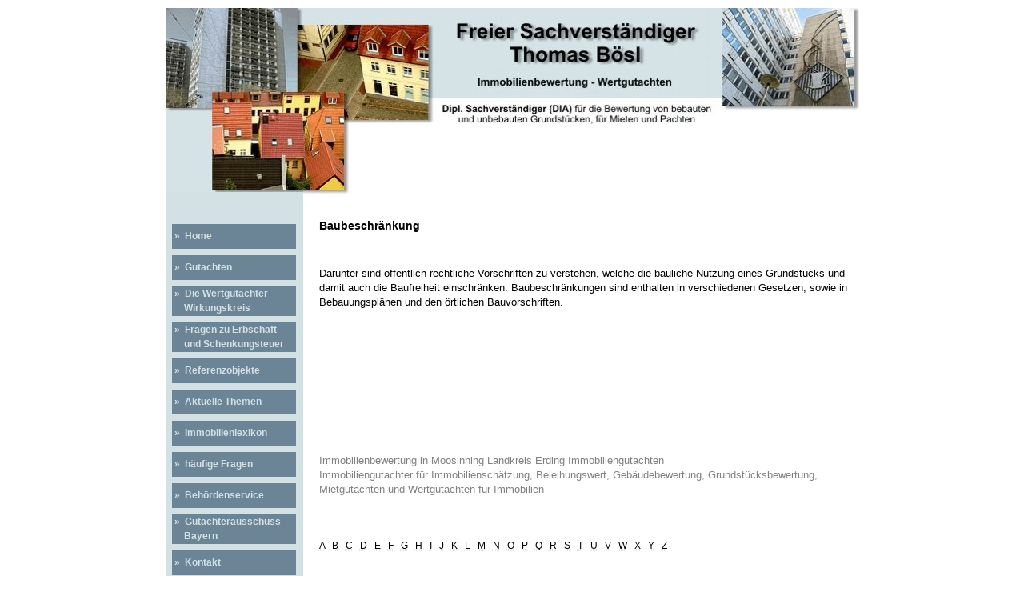

--- FILE ---
content_type: text/html
request_url: https://www.immobiliensachverstaendiger-boesl.de/baubeschraenkung.html
body_size: 8965
content:
<!DOCTYPE html PUBLIC "-//W3C//DTD XHTML 1.0 Transitional//EN" "http://www.w3.org/TR/xhtml1/DTD/xhtml1-transitional.dtd">
<html xmlns="http://www.w3.org/1999/xhtml" lang="de" xml:lang="de">
<head>
	<title>Immobilienbewertung Moosinning Landkreis Erding Immobiliengutachter - Baubeschr&auml;nkung</title>
	<meta http-equiv="content-type" content="text/html;charset=iso-8859-1"/>
	<meta name="description" content="Moosinning Immobiliengutachter Niederbayern Oberbayern; Darunter sind &ouml;ffentlich-rechtliche Vorschriften zu verstehen"/>
	<meta name="keywords" content="Immobiliensachverst&auml;ndiger Immobilienbewertung Immobilienbewerter Immobiliengutachten Immobiliensch&auml;tzung Beleihungswert Geb&auml;udebewertung GrundstÃ¼cksbewertung Mietgutachten"/>
	<meta name="robots" content="index, follow"/>
	<meta name="author" content="Immobiliensachverst&auml;ndiger B&ouml;sl M&uuml;nchen"/>
	<meta name="copyright" content="Immobiliensachverst&auml;ndiger Thomas B&ouml;sl"/>
	<meta name="creator" content="Andrea Schmitt Office Service"/>
  	<meta name="page-topic" content="Bauen Wohnen Immobiliensachverst&auml;ndige"/>
	<meta name="page-type" content="Immobilienbewertung Immobiliengutachten Immobiliensachverst&auml;ndige Hausbau Hauskauf Hausbewertung"/>
	<meta name="date" content="2022-01-10"/>
	<meta name="audience" content="all"/>
	<meta name="language" content="de"/>
	<meta name="viewport" content="width=device-width, initial-scale=1, user-scalable=no"/>
	<link rel="stylesheet" href="css/layout-boesl.css"/>
	<link rel="shortcut icon" type="images/favicon.ico" href="https://www.immobiliensachverstaendiger-boesl.de/favicon.ico"/>
	<style type="text/css">
	<!--
	
	-->
	</style>

<script type="text/javascript">

  var _gaq = _gaq || [];
  _gaq.push(['_setAccount', 'UA-3721042-1']);
  _gaq.push(['_gat._anonymizeIp']);  
  _gaq.push(['_trackPageview']);

  (function() {
    var ga = document.createElement('script'); ga.type = 'text/javascript'; ga.async = true;
    ga.src = ('https:' == document.location.protocol ? 'https://ssl' : 'http://www') + '.google-analytics.com/ga.js';
    var s = document.getElementsByTagName('script')[0]; s.parentNode.insertBefore(ga, s);
  })();

</script>

  </head>

  <body>
<div id="wrapper">
<div id="picture" align="left">
<picture>
<source media="(min-width: 45em)" class="imageContainer" src="css/extralarge.jpg">
<source media="(min-width: 18em)" class="imageContainer" src="css/large.jpg">
<source class="imageContainer" src="css/medium.jpg">
<img class="imageContainer" src="css/extralarge.jpg" alt="Immobiliengutachter Thomas B&ouml;sl Immobilienbewertungen"/>
</picture>
</div>
<div id="imageContainer">
</div>

<div class="nav-open">
<a href="#nav" title="Navigation anzeigen">&darr; Navigation anzeigen &darr;</a>
</div>

<div id="nav">
<ul>
<li><a href="index.html">&nbsp;&raquo;&nbsp;&nbsp;Home</a></li>
<li><a title="Gutachten f&uuml;r Immobilien" href="gutachten-zur-verkehrswertermittlung.html">&nbsp;&raquo;&nbsp;&nbsp;Gutachten</a></li>
<li><a class="navlink" title="Wertgutachter f&uuml;r Immobilien Wirkungskreis" href="immobilienbewertung-wirkungskreis.html">&nbsp;&raquo;&nbsp;&nbsp;Die Wertgutachter<br/>&nbsp; &nbsp; &nbsp;Wirkungskreis</a></li>
<li><a class="navlink" title="Immobilienbewertung Fragen Erbschaftsteuer und Schenkungsteuer" href="haeufige-fragen-zur-immobilienbewertung-erbschaftsteuer-und-schenkungsteuer.html">&nbsp;&raquo;&nbsp;&nbsp;Fragen zu Erbschaft-<br/>&nbsp; &nbsp; &nbsp;und Schenkungsteuer </a></li>
<li><a title="Referenzobjekte Immobilienbewertung" href="immobilienbewertung-referenzobjekte.html">&nbsp;&raquo;&nbsp;&nbsp;Referenzobjekte</a></li>
<li><a title="Aktuelle Themen zur Immobilienbewertung" href="immobiliengutachten-aktuelle-themen.html">&nbsp;&raquo;&nbsp;&nbsp;Aktuelle Themen</a></li>
<li><a title="Immobilienlexikon Immobilienbewertung" href="immobilienlexikon.html">&nbsp;&raquo;&nbsp;&nbsp;Immobilienlexikon</a></li>
<li><a title="h&auml;ufige Fragen zur Immobilienbewertung" href="haeufige-fragen-zur-immobilienbewertung.html">&nbsp;&raquo;&nbsp;&nbsp;h&auml;ufige Fragen</a></li>
<li><a title="Sachverst&auml;ndigenb&uuml;ro Thomas B&ouml;sl Beh&ouml;rdenservice" href="immobiliensachvertsaendiger-boesl-behoerdenservice.html">&nbsp;&raquo;&nbsp;&nbsp;Beh&ouml;rdenservice</a></li>
<li><a class="navlink" title="Gutachteraussch&uuml;sse Immobilienbewertung" href="gutachterausschuesse-bayern.html">&nbsp;&raquo;&nbsp;&nbsp;Gutachterausschuss<br/>&nbsp; &nbsp; &nbsp;Bayern</a></li>
<li><a title="Sachverst&auml;ndigenb&uuml;ro Thomas B&ouml;sl Kontakt" href="thomas-boesl-kontakt.php">&nbsp;&raquo;&nbsp;&nbsp;Kontakt</a></li>
<li><a title="Sachverst&auml;ndigenb&uuml;ro Thomas B&ouml;sl Impressum" href="thomas-boesl-impressum.html">&nbsp;&raquo;&nbsp;&nbsp;Impressum</a></li>
<li><a title="Sachverst&auml;ndigenb&uuml;ro Thomas B&ouml;sl Datenschutzerkl&auml;rung" href="thomas-boesl-datenschutzerkaerung.html">&nbsp;&raquo;&nbsp;&nbsp;Datenschutzerkl&auml;rung</a></li>
<li class="close"><a href="#header">&nbsp; <b>&uarr; Men&uuml; schlie&szlig;en &uarr;</b></a></li>
</ul>
</div>

<div id="content">
	<h1>Baubeschr&auml;nkung</h1><br/><br/>
	<h2>Darunter sind &ouml;ffentlich-rechtliche Vorschriften zu verstehen, welche die bauliche Nutzung eines Grundst&uuml;cks und damit auch die Baufreiheit einschr&auml;nken. Baubeschr&auml;nkungen sind enthalten in verschiedenen Gesetzen, sowie in Bebauungspl&auml;nen und den &ouml;rtlichen Bauvorschriften.</h2>
	<br/><br/><br/><br/><br/><br/><br/><br/><br/><br/>
		<h2 class="lexikon">Immobilienbewertung in Moosinning Landkreis Erding Immobiliengutachten<br/>
		Immobiliengutachter f&uuml;r Immobiliensch&auml;tzung, Beleihungswert, Geb&auml;udebewertung, Grundst&uuml;cksbewertung, Mietgutachten und Wertgutachten f&uuml;r Immobilien</h2> <br/>

					<br/><br/><h3>
	<a title="Immobilienbewertung Lexikon A" href="immobilienlexikon-a.html">A</a>&nbsp;&nbsp;
	<a title="Immobilienbewertung Lexikon B" href="immobilienlexikon-b.html">B</a>&nbsp;&nbsp;
	<a title="Immobilienbewertung Lexikon C" href="immobilienlexikon-c.html">C</a>&nbsp;&nbsp;
	<a title="Immobilienbewertung Lexikon D" href="immobilienlexikon-d.html">D</a>&nbsp;&nbsp;
	<a title="Immobilienbewertung Lexikon E" href="immobilienlexikon-e.html">E</a>&nbsp;&nbsp;
	<a title="Immobilienbewertung Lexikon F" href="immobilienlexikon-f.html">F</a>&nbsp;&nbsp;
	<a title="Immobilienbewertung Lexikon G" href="immobilienlexikon-g.html">G</a>&nbsp;&nbsp;
	<a title="Immobilienbewertung Lexikon H" href="immobilienlexikon-h.html">H</a>&nbsp;&nbsp;
	<a title="Immobilienbewertung Lexikon I" href="immobilienlexikon-i.html">I</a>&nbsp;&nbsp; 
	<a title="Immobilienbewertung Lexikon J" href="immobilienlexikon-j.html">J</a>&nbsp;&nbsp;
	<a title="Immobilienbewertung Lexikon K" href="immobilienlexikon-k.html">K</a>&nbsp;&nbsp;
	<a title="Immobilienbewertung Lexikon L" href="immobilienlexikon-l.html">L</a>&nbsp;&nbsp;
	<a title="Immobilienbewertung Lexikon M" href="immobilienlexikon-m.html">M</a>&nbsp;&nbsp;
	<a title="Immobilienbewertung Lexikon N" href="immobilienlexikon-n.html">N</a>&nbsp;&nbsp;
	<a title="Immobilienbewertung Lexikon O" href="immobilienlexikon-o.html">O</a>&nbsp;&nbsp;
	<a title="Immobilienbewertung Lexikon P" href="immobilienlexikon-p.html">P</a>&nbsp;&nbsp;
	<a title="Immobilienbewertung Lexikon Q" href="immobilienlexikon-q.html">Q</a>&nbsp;&nbsp;
	<a title="Immobilienbewertung Lexikon R" href="immobilienlexikon-r.html">R</a>&nbsp;&nbsp;
	<a title="Immobilienbewertung Lexikon S" href="immobilienlexikon-s.html">S</a>&nbsp;&nbsp;
	<a title="Immobilienbewertung Lexikon T" href="immobilienlexikon-t.html">T</a>&nbsp;&nbsp;
	<a title="Immobilienbewertung Lexikon U" href="immobilienlexikon-u.html">U</a>&nbsp;&nbsp;
	<a title="Immobilienbewertung Lexikon V" href="immobilienlexikon-v.html">V</a>&nbsp;&nbsp;
	<a title="Immobilienbewertung Lexikon W" href="immobilienlexikon-w.html">W</a>&nbsp;&nbsp;
	<a title="Immobilienbewertung Lexikon X" href="immobilienlexikon-x.html">X</a>&nbsp;&nbsp;
	<a title="Immobilienbewertung Lexikon Y" href="immobilienlexikon-y.html">Y</a>&nbsp;&nbsp;
	<a title="Immobilienbewertung Lexikon Z" href="immobilienlexikon-z.html">Z</a>&nbsp;&nbsp;</h3>
</div>

<div id="footer">
<h3>&nbsp; &nbsp; &nbsp; <b>Immobiliensachverst&auml;ndiger - Thomas B&ouml;sl &nbsp; &nbsp; &nbsp; <a class="kontakt" title="anrufen bei Thomas B&ouml;sl" href="tel:+499961910261">Tel.: 0 99 61 - 91 02 61</a></b>&nbsp; &nbsp; &nbsp; &nbsp; &nbsp; &nbsp; &nbsp; <a class="sitemap" href="sitemap.html">Sitemap</a>&nbsp; &nbsp; &nbsp; &nbsp; &nbsp; &nbsp; &nbsp; &nbsp; &nbsp; &nbsp; &nbsp; &nbsp; &nbsp; &nbsp; &nbsp; &nbsp; &nbsp; &nbsp; &nbsp; &nbsp; &nbsp; &nbsp; &nbsp; &nbsp; &nbsp; &nbsp; &nbsp; &nbsp; &nbsp; &nbsp; &nbsp; <a style="color:gray;" class="sitemap" title="Webdesign as-os.de" href="https://www.as-os.de">created by as-os.de</a></h3>
</div>
</div>
</body>
</html>